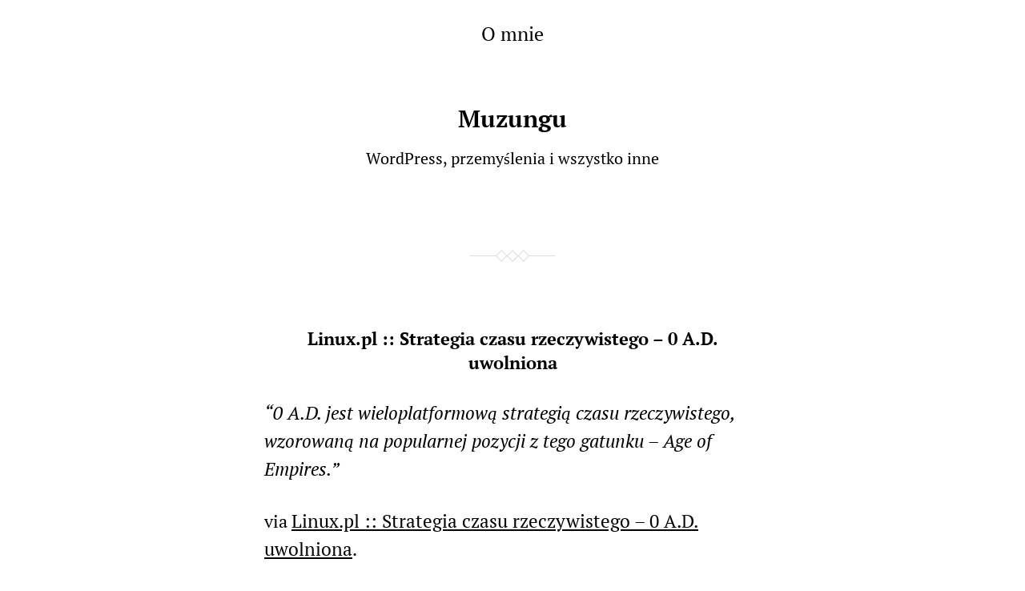

--- FILE ---
content_type: text/html; charset=UTF-8
request_url: https://muzungu.pl/2009/07/14/linux-pl-strategia-czasu-rzeczywistego-0-a-d-uwolniona/muzungu-skomputeryzowany/
body_size: 8984
content:
<!DOCTYPE html>

<html class="no-js" lang="pl-PL">

	<head>
		
		<meta http-equiv="content-type" content="text/html" charset="UTF-8" />
		<meta name="viewport" content="width=device-width, initial-scale=1.0" >
        
        <link rel="profile" href="http://gmpg.org/xfn/11">
		 
		<title>Linux.pl :: Strategia czasu rzeczywistego &#8211; 0 A.D. uwolniona &#8211; Muzungu</title>
<meta name='robots' content='max-image-preview:large' />
<link rel="alternate" type="application/rss+xml" title="Muzungu &raquo; Kanał z wpisami" href="https://muzungu.pl/feed/" />
<link rel="alternate" type="application/rss+xml" title="Muzungu &raquo; Kanał z komentarzami" href="https://muzungu.pl/comments/feed/" />
<link rel="alternate" type="application/rss+xml" title="Muzungu &raquo; Linux.pl :: Strategia czasu rzeczywistego &#8211; 0 A.D. uwolniona Kanał z komentarzami" href="https://muzungu.pl/2009/07/14/linux-pl-strategia-czasu-rzeczywistego-0-a-d-uwolniona/muzungu-skomputeryzowany/feed/" />
<link rel="alternate" title="oEmbed (JSON)" type="application/json+oembed" href="https://muzungu.pl/wp-json/oembed/1.0/embed?url=https%3A%2F%2Fmuzungu.pl%2F2009%2F07%2F14%2Flinux-pl-strategia-czasu-rzeczywistego-0-a-d-uwolniona%2Fmuzungu-skomputeryzowany%2F" />
<link rel="alternate" title="oEmbed (XML)" type="text/xml+oembed" href="https://muzungu.pl/wp-json/oembed/1.0/embed?url=https%3A%2F%2Fmuzungu.pl%2F2009%2F07%2F14%2Flinux-pl-strategia-czasu-rzeczywistego-0-a-d-uwolniona%2Fmuzungu-skomputeryzowany%2F&#038;format=xml" />
<style id='wp-img-auto-sizes-contain-inline-css' type='text/css'>
img:is([sizes=auto i],[sizes^="auto," i]){contain-intrinsic-size:3000px 1500px}
/*# sourceURL=wp-img-auto-sizes-contain-inline-css */
</style>
<style id='wp-emoji-styles-inline-css' type='text/css'>

	img.wp-smiley, img.emoji {
		display: inline !important;
		border: none !important;
		box-shadow: none !important;
		height: 1em !important;
		width: 1em !important;
		margin: 0 0.07em !important;
		vertical-align: -0.1em !important;
		background: none !important;
		padding: 0 !important;
	}
/*# sourceURL=wp-emoji-styles-inline-css */
</style>
<style id='wp-block-library-inline-css' type='text/css'>
:root{--wp-block-synced-color:#7a00df;--wp-block-synced-color--rgb:122,0,223;--wp-bound-block-color:var(--wp-block-synced-color);--wp-editor-canvas-background:#ddd;--wp-admin-theme-color:#007cba;--wp-admin-theme-color--rgb:0,124,186;--wp-admin-theme-color-darker-10:#006ba1;--wp-admin-theme-color-darker-10--rgb:0,107,160.5;--wp-admin-theme-color-darker-20:#005a87;--wp-admin-theme-color-darker-20--rgb:0,90,135;--wp-admin-border-width-focus:2px}@media (min-resolution:192dpi){:root{--wp-admin-border-width-focus:1.5px}}.wp-element-button{cursor:pointer}:root .has-very-light-gray-background-color{background-color:#eee}:root .has-very-dark-gray-background-color{background-color:#313131}:root .has-very-light-gray-color{color:#eee}:root .has-very-dark-gray-color{color:#313131}:root .has-vivid-green-cyan-to-vivid-cyan-blue-gradient-background{background:linear-gradient(135deg,#00d084,#0693e3)}:root .has-purple-crush-gradient-background{background:linear-gradient(135deg,#34e2e4,#4721fb 50%,#ab1dfe)}:root .has-hazy-dawn-gradient-background{background:linear-gradient(135deg,#faaca8,#dad0ec)}:root .has-subdued-olive-gradient-background{background:linear-gradient(135deg,#fafae1,#67a671)}:root .has-atomic-cream-gradient-background{background:linear-gradient(135deg,#fdd79a,#004a59)}:root .has-nightshade-gradient-background{background:linear-gradient(135deg,#330968,#31cdcf)}:root .has-midnight-gradient-background{background:linear-gradient(135deg,#020381,#2874fc)}:root{--wp--preset--font-size--normal:16px;--wp--preset--font-size--huge:42px}.has-regular-font-size{font-size:1em}.has-larger-font-size{font-size:2.625em}.has-normal-font-size{font-size:var(--wp--preset--font-size--normal)}.has-huge-font-size{font-size:var(--wp--preset--font-size--huge)}.has-text-align-center{text-align:center}.has-text-align-left{text-align:left}.has-text-align-right{text-align:right}.has-fit-text{white-space:nowrap!important}#end-resizable-editor-section{display:none}.aligncenter{clear:both}.items-justified-left{justify-content:flex-start}.items-justified-center{justify-content:center}.items-justified-right{justify-content:flex-end}.items-justified-space-between{justify-content:space-between}.screen-reader-text{border:0;clip-path:inset(50%);height:1px;margin:-1px;overflow:hidden;padding:0;position:absolute;width:1px;word-wrap:normal!important}.screen-reader-text:focus{background-color:#ddd;clip-path:none;color:#444;display:block;font-size:1em;height:auto;left:5px;line-height:normal;padding:15px 23px 14px;text-decoration:none;top:5px;width:auto;z-index:100000}html :where(.has-border-color){border-style:solid}html :where([style*=border-top-color]){border-top-style:solid}html :where([style*=border-right-color]){border-right-style:solid}html :where([style*=border-bottom-color]){border-bottom-style:solid}html :where([style*=border-left-color]){border-left-style:solid}html :where([style*=border-width]){border-style:solid}html :where([style*=border-top-width]){border-top-style:solid}html :where([style*=border-right-width]){border-right-style:solid}html :where([style*=border-bottom-width]){border-bottom-style:solid}html :where([style*=border-left-width]){border-left-style:solid}html :where(img[class*=wp-image-]){height:auto;max-width:100%}:where(figure){margin:0 0 1em}html :where(.is-position-sticky){--wp-admin--admin-bar--position-offset:var(--wp-admin--admin-bar--height,0px)}@media screen and (max-width:600px){html :where(.is-position-sticky){--wp-admin--admin-bar--position-offset:0px}}

/*# sourceURL=wp-block-library-inline-css */
</style><style id='global-styles-inline-css' type='text/css'>
:root{--wp--preset--aspect-ratio--square: 1;--wp--preset--aspect-ratio--4-3: 4/3;--wp--preset--aspect-ratio--3-4: 3/4;--wp--preset--aspect-ratio--3-2: 3/2;--wp--preset--aspect-ratio--2-3: 2/3;--wp--preset--aspect-ratio--16-9: 16/9;--wp--preset--aspect-ratio--9-16: 9/16;--wp--preset--color--black: #000;--wp--preset--color--cyan-bluish-gray: #abb8c3;--wp--preset--color--white: #fff;--wp--preset--color--pale-pink: #f78da7;--wp--preset--color--vivid-red: #cf2e2e;--wp--preset--color--luminous-vivid-orange: #ff6900;--wp--preset--color--luminous-vivid-amber: #fcb900;--wp--preset--color--light-green-cyan: #7bdcb5;--wp--preset--color--vivid-green-cyan: #00d084;--wp--preset--color--pale-cyan-blue: #8ed1fc;--wp--preset--color--vivid-cyan-blue: #0693e3;--wp--preset--color--vivid-purple: #9b51e0;--wp--preset--gradient--vivid-cyan-blue-to-vivid-purple: linear-gradient(135deg,rgb(6,147,227) 0%,rgb(155,81,224) 100%);--wp--preset--gradient--light-green-cyan-to-vivid-green-cyan: linear-gradient(135deg,rgb(122,220,180) 0%,rgb(0,208,130) 100%);--wp--preset--gradient--luminous-vivid-amber-to-luminous-vivid-orange: linear-gradient(135deg,rgb(252,185,0) 0%,rgb(255,105,0) 100%);--wp--preset--gradient--luminous-vivid-orange-to-vivid-red: linear-gradient(135deg,rgb(255,105,0) 0%,rgb(207,46,46) 100%);--wp--preset--gradient--very-light-gray-to-cyan-bluish-gray: linear-gradient(135deg,rgb(238,238,238) 0%,rgb(169,184,195) 100%);--wp--preset--gradient--cool-to-warm-spectrum: linear-gradient(135deg,rgb(74,234,220) 0%,rgb(151,120,209) 20%,rgb(207,42,186) 40%,rgb(238,44,130) 60%,rgb(251,105,98) 80%,rgb(254,248,76) 100%);--wp--preset--gradient--blush-light-purple: linear-gradient(135deg,rgb(255,206,236) 0%,rgb(152,150,240) 100%);--wp--preset--gradient--blush-bordeaux: linear-gradient(135deg,rgb(254,205,165) 0%,rgb(254,45,45) 50%,rgb(107,0,62) 100%);--wp--preset--gradient--luminous-dusk: linear-gradient(135deg,rgb(255,203,112) 0%,rgb(199,81,192) 50%,rgb(65,88,208) 100%);--wp--preset--gradient--pale-ocean: linear-gradient(135deg,rgb(255,245,203) 0%,rgb(182,227,212) 50%,rgb(51,167,181) 100%);--wp--preset--gradient--electric-grass: linear-gradient(135deg,rgb(202,248,128) 0%,rgb(113,206,126) 100%);--wp--preset--gradient--midnight: linear-gradient(135deg,rgb(2,3,129) 0%,rgb(40,116,252) 100%);--wp--preset--font-size--small: 13px;--wp--preset--font-size--medium: 20px;--wp--preset--font-size--large: 36px;--wp--preset--font-size--x-large: 42px;--wp--preset--spacing--20: 0.44rem;--wp--preset--spacing--30: 0.67rem;--wp--preset--spacing--40: 1rem;--wp--preset--spacing--50: 1.5rem;--wp--preset--spacing--60: 2.25rem;--wp--preset--spacing--70: 3.38rem;--wp--preset--spacing--80: 5.06rem;--wp--preset--shadow--natural: 6px 6px 9px rgba(0, 0, 0, 0.2);--wp--preset--shadow--deep: 12px 12px 50px rgba(0, 0, 0, 0.4);--wp--preset--shadow--sharp: 6px 6px 0px rgba(0, 0, 0, 0.2);--wp--preset--shadow--outlined: 6px 6px 0px -3px rgb(255, 255, 255), 6px 6px rgb(0, 0, 0);--wp--preset--shadow--crisp: 6px 6px 0px rgb(0, 0, 0);}:where(.is-layout-flex){gap: 0.5em;}:where(.is-layout-grid){gap: 0.5em;}body .is-layout-flex{display: flex;}.is-layout-flex{flex-wrap: wrap;align-items: center;}.is-layout-flex > :is(*, div){margin: 0;}body .is-layout-grid{display: grid;}.is-layout-grid > :is(*, div){margin: 0;}:where(.wp-block-columns.is-layout-flex){gap: 2em;}:where(.wp-block-columns.is-layout-grid){gap: 2em;}:where(.wp-block-post-template.is-layout-flex){gap: 1.25em;}:where(.wp-block-post-template.is-layout-grid){gap: 1.25em;}.has-black-color{color: var(--wp--preset--color--black) !important;}.has-cyan-bluish-gray-color{color: var(--wp--preset--color--cyan-bluish-gray) !important;}.has-white-color{color: var(--wp--preset--color--white) !important;}.has-pale-pink-color{color: var(--wp--preset--color--pale-pink) !important;}.has-vivid-red-color{color: var(--wp--preset--color--vivid-red) !important;}.has-luminous-vivid-orange-color{color: var(--wp--preset--color--luminous-vivid-orange) !important;}.has-luminous-vivid-amber-color{color: var(--wp--preset--color--luminous-vivid-amber) !important;}.has-light-green-cyan-color{color: var(--wp--preset--color--light-green-cyan) !important;}.has-vivid-green-cyan-color{color: var(--wp--preset--color--vivid-green-cyan) !important;}.has-pale-cyan-blue-color{color: var(--wp--preset--color--pale-cyan-blue) !important;}.has-vivid-cyan-blue-color{color: var(--wp--preset--color--vivid-cyan-blue) !important;}.has-vivid-purple-color{color: var(--wp--preset--color--vivid-purple) !important;}.has-black-background-color{background-color: var(--wp--preset--color--black) !important;}.has-cyan-bluish-gray-background-color{background-color: var(--wp--preset--color--cyan-bluish-gray) !important;}.has-white-background-color{background-color: var(--wp--preset--color--white) !important;}.has-pale-pink-background-color{background-color: var(--wp--preset--color--pale-pink) !important;}.has-vivid-red-background-color{background-color: var(--wp--preset--color--vivid-red) !important;}.has-luminous-vivid-orange-background-color{background-color: var(--wp--preset--color--luminous-vivid-orange) !important;}.has-luminous-vivid-amber-background-color{background-color: var(--wp--preset--color--luminous-vivid-amber) !important;}.has-light-green-cyan-background-color{background-color: var(--wp--preset--color--light-green-cyan) !important;}.has-vivid-green-cyan-background-color{background-color: var(--wp--preset--color--vivid-green-cyan) !important;}.has-pale-cyan-blue-background-color{background-color: var(--wp--preset--color--pale-cyan-blue) !important;}.has-vivid-cyan-blue-background-color{background-color: var(--wp--preset--color--vivid-cyan-blue) !important;}.has-vivid-purple-background-color{background-color: var(--wp--preset--color--vivid-purple) !important;}.has-black-border-color{border-color: var(--wp--preset--color--black) !important;}.has-cyan-bluish-gray-border-color{border-color: var(--wp--preset--color--cyan-bluish-gray) !important;}.has-white-border-color{border-color: var(--wp--preset--color--white) !important;}.has-pale-pink-border-color{border-color: var(--wp--preset--color--pale-pink) !important;}.has-vivid-red-border-color{border-color: var(--wp--preset--color--vivid-red) !important;}.has-luminous-vivid-orange-border-color{border-color: var(--wp--preset--color--luminous-vivid-orange) !important;}.has-luminous-vivid-amber-border-color{border-color: var(--wp--preset--color--luminous-vivid-amber) !important;}.has-light-green-cyan-border-color{border-color: var(--wp--preset--color--light-green-cyan) !important;}.has-vivid-green-cyan-border-color{border-color: var(--wp--preset--color--vivid-green-cyan) !important;}.has-pale-cyan-blue-border-color{border-color: var(--wp--preset--color--pale-cyan-blue) !important;}.has-vivid-cyan-blue-border-color{border-color: var(--wp--preset--color--vivid-cyan-blue) !important;}.has-vivid-purple-border-color{border-color: var(--wp--preset--color--vivid-purple) !important;}.has-vivid-cyan-blue-to-vivid-purple-gradient-background{background: var(--wp--preset--gradient--vivid-cyan-blue-to-vivid-purple) !important;}.has-light-green-cyan-to-vivid-green-cyan-gradient-background{background: var(--wp--preset--gradient--light-green-cyan-to-vivid-green-cyan) !important;}.has-luminous-vivid-amber-to-luminous-vivid-orange-gradient-background{background: var(--wp--preset--gradient--luminous-vivid-amber-to-luminous-vivid-orange) !important;}.has-luminous-vivid-orange-to-vivid-red-gradient-background{background: var(--wp--preset--gradient--luminous-vivid-orange-to-vivid-red) !important;}.has-very-light-gray-to-cyan-bluish-gray-gradient-background{background: var(--wp--preset--gradient--very-light-gray-to-cyan-bluish-gray) !important;}.has-cool-to-warm-spectrum-gradient-background{background: var(--wp--preset--gradient--cool-to-warm-spectrum) !important;}.has-blush-light-purple-gradient-background{background: var(--wp--preset--gradient--blush-light-purple) !important;}.has-blush-bordeaux-gradient-background{background: var(--wp--preset--gradient--blush-bordeaux) !important;}.has-luminous-dusk-gradient-background{background: var(--wp--preset--gradient--luminous-dusk) !important;}.has-pale-ocean-gradient-background{background: var(--wp--preset--gradient--pale-ocean) !important;}.has-electric-grass-gradient-background{background: var(--wp--preset--gradient--electric-grass) !important;}.has-midnight-gradient-background{background: var(--wp--preset--gradient--midnight) !important;}.has-small-font-size{font-size: var(--wp--preset--font-size--small) !important;}.has-medium-font-size{font-size: var(--wp--preset--font-size--medium) !important;}.has-large-font-size{font-size: var(--wp--preset--font-size--large) !important;}.has-x-large-font-size{font-size: var(--wp--preset--font-size--x-large) !important;}
/*# sourceURL=global-styles-inline-css */
</style>

<style id='classic-theme-styles-inline-css' type='text/css'>
/*! This file is auto-generated */
.wp-block-button__link{color:#fff;background-color:#32373c;border-radius:9999px;box-shadow:none;text-decoration:none;padding:calc(.667em + 2px) calc(1.333em + 2px);font-size:1.125em}.wp-block-file__button{background:#32373c;color:#fff;text-decoration:none}
/*# sourceURL=/wp-includes/css/classic-themes.min.css */
</style>
<link rel='stylesheet' id='editor_box_style-css' href='https://muzungu.pl/wp-content/plugins/editor-box/css/editor.css?ver=1.1.1641886040' type='text/css' media='all' />
<link rel='stylesheet' id='local-like-and-share-css' href='https://muzungu.pl/wp-content/plugins/local-like-and-share/public/css/local-like-and-share-public.min.css?ver=1.1.0' type='text/css' media='all' />
<style id='local-like-and-share-inline-css' type='text/css'>

			.llas-like-button-active {
				float:left;margin:0px 10px 10px 0px;			
			}
			.llas-like-button-active i {
				cursor: pointer;
				cursor: hand;
			}
			.llas-like-button-active a,
			.llas-like-button-active a:visited,
			.llas-like-button-active a:focus {
				color: red;
			}
			.llas-like-button-active a:hover {
				color: pink;
			}
			.llas-like-button-inactive {
				float:left;margin:0px 10px 10px 0px;			
			}
			.llas-like-button-inactive a,
			.llas-like-button-inactive a:visited,
			.llas-like-button-inactive a:focus,
			.llas-like-button-inactive a:hover {
				color: red;
			}

			.llas-share-button-active {
				float:left;margin:0px 10px 10px 0px;			
			}
			.llas-share-button-active i {
				cursor: pointer;
				cursor: hand;
			}
			.llas-share-button-active a,
			.llas-share-button-active a:visited,
			.llas-share-button-active a:focus {
				color: grey;
			}
			.llas-share-button-active a:hover {
				color: blue;
			}

			.llas-callout {
				background-color: #eef4f9;
				color: black;
			}
			.llas-callout .llas-notch {
				border-right: 5px solid #eef4f9;		
			}
			.llas-border-callout {
				border: 1px solid #c5d9e8;
				padding: 2px 9px;
			}
			.llas-border-callout .llas-border-notch {
				border-right-color: #c5d9e8;
				left: -6px;
			}	
			
			.tipsy-inner { 
				background-color: black;
				color: white;
				max-width: 200px;
				padding: 5px 8px 4px 8px;
				text-align: center;	
				font-size: 13px;
			}
			.tipsy-arrow-n {
				border-bottom-color: black;
			}
		
/*# sourceURL=local-like-and-share-inline-css */
</style>
<link rel='stylesheet' id='stcr-font-awesome-css' href='https://muzungu.pl/wp-content/plugins/subscribe-to-comments-reloaded/includes/css/font-awesome.min.css?ver=6.9' type='text/css' media='all' />
<link rel='stylesheet' id='stcr-style-css' href='https://muzungu.pl/wp-content/plugins/subscribe-to-comments-reloaded/includes/css/stcr-style.css?ver=6.9' type='text/css' media='all' />
<link rel='stylesheet' id='davis_fonts-css' href='https://muzungu.pl/wp-content/themes/davis/assets/css/fonts.css?ver=6.9' type='text/css' media='all' />
<link rel='stylesheet' id='davis_style-css' href='https://muzungu.pl/wp-content/themes/davis/style.css?ver=2.1.2' type='text/css' media='all' />
<link rel='stylesheet' id='wpgdprc-front-css-css' href='https://muzungu.pl/wp-content/plugins/wp-gdpr-compliance/Assets/css/front.css?ver=1677421489' type='text/css' media='all' />
<style id='wpgdprc-front-css-inline-css' type='text/css'>
:root{--wp-gdpr--bar--background-color: #000000;--wp-gdpr--bar--color: #ffffff;--wp-gdpr--button--background-color: #000000;--wp-gdpr--button--background-color--darken: #000000;--wp-gdpr--button--color: #ffffff;}
/*# sourceURL=wpgdprc-front-css-inline-css */
</style>
<script type="text/javascript" async src="https://muzungu.pl/wp-content/plugins/burst-statistics/assets/js/timeme/timeme.min.js?ver=1767792290" id="burst-timeme-js"></script>
<script type="text/javascript" async src="https://muzungu.pl/wp-content/uploads/burst/js/burst.min.js?ver=1769107962" id="burst-js"></script>
<script type="text/javascript" id="editor_box_script-js-extra">
/* <![CDATA[ */
var editor_box_int = {"ajaxurl":"https://muzungu.pl/wp-admin/admin-ajax.php","publish_button_value":"Opublikuj","draft_button_value":"Zapisz szkic"};
//# sourceURL=editor_box_script-js-extra
/* ]]> */
</script>
<script type="text/javascript" src="https://muzungu.pl/wp-content/plugins/editor-box/js/editor.js?ver=1.1.1641886040" id="editor_box_script-js"></script>
<script type="text/javascript" src="https://muzungu.pl/wp-includes/js/jquery/jquery.min.js?ver=3.7.1" id="jquery-core-js"></script>
<script type="text/javascript" src="https://muzungu.pl/wp-includes/js/jquery/jquery-migrate.min.js?ver=3.4.1" id="jquery-migrate-js"></script>
<script type="text/javascript" id="local-like-and-share-js-extra">
/* <![CDATA[ */
var like_button_clicked_ajax_obj = {"ajax_url":"https://muzungu.pl/wp-admin/admin-ajax.php","nonce":"f62e2a1b5e"};
var share_button_clicked_ajax_obj = {"ajax_url":"https://muzungu.pl/wp-admin/admin-ajax.php","nonce":"d058b9be5d"};
//# sourceURL=local-like-and-share-js-extra
/* ]]> */
</script>
<script type="text/javascript" src="https://muzungu.pl/wp-content/plugins/local-like-and-share/public/js/local-like-and-share-public.min.js?ver=1.1.0" id="local-like-and-share-js"></script>
<script type="text/javascript" id="wpgdprc-front-js-js-extra">
/* <![CDATA[ */
var wpgdprcFront = {"ajaxUrl":"https://muzungu.pl/wp-admin/admin-ajax.php","ajaxNonce":"4a10cfc174","ajaxArg":"security","pluginPrefix":"wpgdprc","blogId":"1","isMultiSite":"","locale":"pl_PL","showSignUpModal":"","showFormModal":"","cookieName":"wpgdprc-consent","consentVersion":"","path":"/","prefix":"wpgdprc"};
//# sourceURL=wpgdprc-front-js-js-extra
/* ]]> */
</script>
<script type="text/javascript" src="https://muzungu.pl/wp-content/plugins/wp-gdpr-compliance/Assets/js/front.min.js?ver=1677421489" id="wpgdprc-front-js-js"></script>
<link rel="https://api.w.org/" href="https://muzungu.pl/wp-json/" /><link rel="alternate" title="JSON" type="application/json" href="https://muzungu.pl/wp-json/wp/v2/posts/105" /><link rel="EditURI" type="application/rsd+xml" title="RSD" href="https://muzungu.pl/xmlrpc.php?rsd" />
<meta name="generator" content="WordPress 6.9" />
<link rel="canonical" href="https://muzungu.pl/2009/07/14/linux-pl-strategia-czasu-rzeczywistego-0-a-d-uwolniona/muzungu-skomputeryzowany/" />
<link rel='shortlink' href='https://muzungu.pl/?p=105' />

<!-- Dark Visitors (https://darkvisitors.com/) -->
<script src="https://darkvisitors.com/tracker.js?project_key=61746aa4-cf73-47e7-aa6a-5f14e7fed36f" async></script>
		<style type="text/css" id="wp-custom-css">
			body * {
	font-size: 1.05em; 
}
		</style>
			
	</head>
	
	<body class="wp-singular post-template-default single single-post postid-105 single-format-standard wp-theme-davis" data-burst_id="105" data-burst_type="post">

		
		<a class="skip-link screen-reader-text" href="#site-content">Skip to the content</a>
		<a class="skip-link screen-reader-text" href="#menu-menu">Skip to the main menu</a>
    
        <header class="site-header" role="banner">
            
            <button type="button" class="toggle-menu" onclick="document.querySelector('body').classList.toggle('show-menu')">Menu</button>

			 

				<nav class="site-nav" role="navigation">
					<div class="menu-menu-gorne-container"><ul id="menu-menu-gorne" class="menu"><li id="menu-item-925" class="menu-item menu-item-type-post_type menu-item-object-page menu-item-925"><a href="https://muzungu.pl/o-mnie/">O mnie</a></li>
</ul></div>				</nav>

			
						
			<div class="site-title"><a href="https://muzungu.pl/">Muzungu</a></div>

                            <p class="site-description">WordPress, przemyślenia i wszystko inne</p>
            
        </header><!-- header -->
		
		<main class="wrapper" id="site-content" role="main">

			
            
                    <div class="post post-105 type-post status-publish format-standard hentry category-muzungu-komentuje category-muzungu-skomputeryzowany tag-0-a-d tag-age-of-empires">

						
                            <h1 class="entry-title"><a href="https://muzungu.pl/2009/07/14/linux-pl-strategia-czasu-rzeczywistego-0-a-d-uwolniona/muzungu-skomputeryzowany/">Linux.pl :: Strategia czasu rzeczywistego &#8211; 0 A.D. uwolniona</a></h1>

                                                
                        
                        <div class="content">

                            <p><em>&#8220;0 A.D. jest wieloplatformową strategią czasu rzeczywistego, wzorowaną na popularnej pozycji z tego gatunku &#8211; Age of Empires.&#8221;</em></p>
<p>via <a href="http://www.linux.pl/?id=news&amp;show=5408&amp;from=rss">Linux.pl :: Strategia czasu rzeczywistego &#8211; 0 A.D. uwolniona</a>.</p>
<p>Brzmi super, bo Age of Empires to jest chyba jedyna rzecz za jaką tęsknię na Linuksie (o zgrozo gra zrobiona przez MS, ale naprawdę świetnie).</p>
<p>Jednak to nie pierwsze takie ogłoszenie, że jakaś firma uwalnia kod gry, a potem z tego g* wychodzi. Ciekawe jak będzie tym razem.</p>
<span class="llas-like-button-active" id="id_llas_spn_like_button_105_classic"><a class="like_button" id="id_llas_lnk_like_button_105_classic" data-post-id="105" rel="tipsy" title="Kliknij by polubić ten wpis. Anonimowo, lokalnie, bez wysyłania Twoich danych np do Facebooka. "><i class="icon icon-heart"></i></a><span id="id_llas_spn_like_count_105_classic" class="llas-callout llas-border-callout">0<b class="llas-border-notch llas-notch"></b><b class="llas-notch"></b></span></span><span class="llas-share-button-active" id="id_llas_spn_share_button_105_classic"><a class="share_button" href="mailto:?subject=Zobacz%20ten%20wpis%20Muzungu:%20Linux.pl%20::%20Strategia%20czasu%20rzeczywistego%20-%200%20A.D.%20uwolniona&body=Cześć,%0A
%0A
zobacz%20wpis%20jaki%20znalazłem:%20Muzungu:%0A
%0A
https://muzungu.pl/2009/07/14/linux-pl-strategia-czasu-rzeczywistego-0-a-d-uwolniona/muzungu-skomputeryzowany/%0A
%0A
pozdrawiam,%0A
" id="id_llas_lnk_share_button_105_classic" data-post-id="105" rel="tipsy" title="Kliknij by udostępnić ten wpis."><i class="icon icon-share"></i></a><span id="id_llas_spn_share_count" class="llas-callout llas-border-callout">0<b class="llas-border-notch llas-notch"></b><b class="llas-notch"></b></span></span>
                        </div><!-- .content -->

                        
                            <div class="meta">

                                <p>
                                
                                    <a href="https://muzungu.pl/2009/07/14/linux-pl-strategia-czasu-rzeczywistego-0-a-d-uwolniona/muzungu-skomputeryzowany/">14 lipca, 2009</a>

                                                                            <span class="sep"></span><a href="https://muzungu.pl/2009/07/14/linux-pl-strategia-czasu-rzeczywistego-0-a-d-uwolniona/muzungu-skomputeryzowany/#respond">Add Comment</a>                                                                        
                                    
                                </p>

                                                                    <p>In <a href="https://muzungu.pl/category/muzungu-komentuje/" rel="category tag">Muzungu komentuje</a>, <a href="https://muzungu.pl/category/muzungu-skomputeryzowany/" rel="category tag">Muzungu skomputeryzowany</a></p>
                                    <p> #<a href="https://muzungu.pl/tag/0-a-d/" rel="tag">0 A D</a> #<a href="https://muzungu.pl/tag/age-of-empires/" rel="tag">age of empires</a> </p>
                                
                            </div><!-- .meta -->

                        	<div id="respond" class="comment-respond">
		<h3 id="reply-title" class="comment-reply-title">Dodaj komentarz</h3><form action="https://muzungu.pl/wp-comments-post.php" method="post" id="commentform" class="comment-form"><p class="comment-form-comment"><label for="comment">Komentarz <span class="required">*</span></label> <textarea id="comment" name="comment" cols="45" rows="8" maxlength="65525" required="required"></textarea></p><p class="comment-form-author"><label for="author">Nazwa <span class="required">*</span></label> <input id="author" name="author" type="text" value="" size="30" maxlength="245" autocomplete="name" required="required" /></p>
<p class="comment-form-email"><label for="email">Adres e-mail <span class="required">*</span></label> <input id="email" name="email" type="text" value="" size="30" maxlength="100" autocomplete="email" required="required" /></p>
<p class="comment-form-url"><label for="url">Witryna internetowa</label> <input id="url" name="url" type="text" value="" size="30" maxlength="200" autocomplete="url" /></p>

<p class="wpgdprc-checkbox
comment-form-wpgdprc">
	<input type="checkbox" name="wpgdprc" id="wpgdprc" value="1"  />
	<label for="wpgdprc">
		Korzystając z formularza, zgadzasz się na przechowywanie i przetwarzanie twoich danych przez witrynę. 
<abbr class="wpgdprc-required" title="You need to accept this checkbox">*</abbr>
	</label>
</p>
<p class="form-submit"><input name="submit" type="submit" id="submit" class="submit" value="Komentarz wpisu" /> <input type='hidden' name='comment_post_ID' value='105' id='comment_post_ID' />
<input type='hidden' name='comment_parent' id='comment_parent' value='0' />
</p><p style="display: none;"><input type="hidden" id="akismet_comment_nonce" name="akismet_comment_nonce" value="e5c3f93210" /></p><style type='text/css'>.stcr-hidden{display: none !important;}</style><div class='stcr-form stcr-hidden'><p class='comment-form-subscriptions'><label for='subscribe-reloaded'><input style='width:30px' type='checkbox' name='subscribe-reloaded' id='subscribe-reloaded' value='yes' /> Informuj mnie o odpowiedziach poprzez e-mail. Możesz również <a href='https://muzungu.pl/comment-subscriptions/?srp=105&amp;srk=97c29c8d73e00e4e29d6d0e716f59d24&amp;sra=s&amp;srsrc=f'>subskrybować</a> wpis bez zostawiania komentarza.</label></p></div><p style="display: none !important;" class="akismet-fields-container" data-prefix="ak_"><label>&#916;<textarea name="ak_hp_textarea" cols="45" rows="8" maxlength="100"></textarea></label><input type="hidden" id="ak_js_1" name="ak_js" value="162"/><script>document.getElementById( "ak_js_1" ).setAttribute( "value", ( new Date() ).getTime() );</script></p></form>	</div><!-- #respond -->
	<p class="akismet_comment_form_privacy_notice">Ta strona używa Akismet do redukcji spamu. <a href="https://akismet.com/privacy/" target="_blank" rel="nofollow noopener">Dowiedz się, w jaki sposób przetwarzane są dane Twoich komentarzy.</a></p>
                    </div><!-- .post -->

                    	        
	        <footer class="site-footer" role="contentinfo">
		        
		        <p>&copy; 2026 <a href="https://muzungu.pl">Muzungu</a></p>
		        <p>Theme by <a href="https://andersnoren.se">Anders Nor&eacute;n</a></p>
		        
	        </footer><!-- footer -->
	        
		</main><!-- .wrapper -->
	    
	    <script type="speculationrules">
{"prefetch":[{"source":"document","where":{"and":[{"href_matches":"/*"},{"not":{"href_matches":["/wp-*.php","/wp-admin/*","/wp-content/uploads/*","/wp-content/*","/wp-content/plugins/*","/wp-content/themes/davis/*","/*\\?(.+)"]}},{"not":{"selector_matches":"a[rel~=\"nofollow\"]"}},{"not":{"selector_matches":".no-prefetch, .no-prefetch a"}}]},"eagerness":"conservative"}]}
</script>
<script type="text/javascript" src="https://muzungu.pl/wp-content/themes/davis/assets/js/construct.js?ver=2.1.2" id="davis_construct-js"></script>
<script defer type="text/javascript" src="https://muzungu.pl/wp-content/plugins/akismet/_inc/akismet-frontend.js?ver=1765037466" id="akismet-frontend-js"></script>
<script id="wp-emoji-settings" type="application/json">
{"baseUrl":"https://s.w.org/images/core/emoji/17.0.2/72x72/","ext":".png","svgUrl":"https://s.w.org/images/core/emoji/17.0.2/svg/","svgExt":".svg","source":{"concatemoji":"https://muzungu.pl/wp-includes/js/wp-emoji-release.min.js?ver=6.9"}}
</script>
<script type="module">
/* <![CDATA[ */
/*! This file is auto-generated */
const a=JSON.parse(document.getElementById("wp-emoji-settings").textContent),o=(window._wpemojiSettings=a,"wpEmojiSettingsSupports"),s=["flag","emoji"];function i(e){try{var t={supportTests:e,timestamp:(new Date).valueOf()};sessionStorage.setItem(o,JSON.stringify(t))}catch(e){}}function c(e,t,n){e.clearRect(0,0,e.canvas.width,e.canvas.height),e.fillText(t,0,0);t=new Uint32Array(e.getImageData(0,0,e.canvas.width,e.canvas.height).data);e.clearRect(0,0,e.canvas.width,e.canvas.height),e.fillText(n,0,0);const a=new Uint32Array(e.getImageData(0,0,e.canvas.width,e.canvas.height).data);return t.every((e,t)=>e===a[t])}function p(e,t){e.clearRect(0,0,e.canvas.width,e.canvas.height),e.fillText(t,0,0);var n=e.getImageData(16,16,1,1);for(let e=0;e<n.data.length;e++)if(0!==n.data[e])return!1;return!0}function u(e,t,n,a){switch(t){case"flag":return n(e,"\ud83c\udff3\ufe0f\u200d\u26a7\ufe0f","\ud83c\udff3\ufe0f\u200b\u26a7\ufe0f")?!1:!n(e,"\ud83c\udde8\ud83c\uddf6","\ud83c\udde8\u200b\ud83c\uddf6")&&!n(e,"\ud83c\udff4\udb40\udc67\udb40\udc62\udb40\udc65\udb40\udc6e\udb40\udc67\udb40\udc7f","\ud83c\udff4\u200b\udb40\udc67\u200b\udb40\udc62\u200b\udb40\udc65\u200b\udb40\udc6e\u200b\udb40\udc67\u200b\udb40\udc7f");case"emoji":return!a(e,"\ud83e\u1fac8")}return!1}function f(e,t,n,a){let r;const o=(r="undefined"!=typeof WorkerGlobalScope&&self instanceof WorkerGlobalScope?new OffscreenCanvas(300,150):document.createElement("canvas")).getContext("2d",{willReadFrequently:!0}),s=(o.textBaseline="top",o.font="600 32px Arial",{});return e.forEach(e=>{s[e]=t(o,e,n,a)}),s}function r(e){var t=document.createElement("script");t.src=e,t.defer=!0,document.head.appendChild(t)}a.supports={everything:!0,everythingExceptFlag:!0},new Promise(t=>{let n=function(){try{var e=JSON.parse(sessionStorage.getItem(o));if("object"==typeof e&&"number"==typeof e.timestamp&&(new Date).valueOf()<e.timestamp+604800&&"object"==typeof e.supportTests)return e.supportTests}catch(e){}return null}();if(!n){if("undefined"!=typeof Worker&&"undefined"!=typeof OffscreenCanvas&&"undefined"!=typeof URL&&URL.createObjectURL&&"undefined"!=typeof Blob)try{var e="postMessage("+f.toString()+"("+[JSON.stringify(s),u.toString(),c.toString(),p.toString()].join(",")+"));",a=new Blob([e],{type:"text/javascript"});const r=new Worker(URL.createObjectURL(a),{name:"wpTestEmojiSupports"});return void(r.onmessage=e=>{i(n=e.data),r.terminate(),t(n)})}catch(e){}i(n=f(s,u,c,p))}t(n)}).then(e=>{for(const n in e)a.supports[n]=e[n],a.supports.everything=a.supports.everything&&a.supports[n],"flag"!==n&&(a.supports.everythingExceptFlag=a.supports.everythingExceptFlag&&a.supports[n]);var t;a.supports.everythingExceptFlag=a.supports.everythingExceptFlag&&!a.supports.flag,a.supports.everything||((t=a.source||{}).concatemoji?r(t.concatemoji):t.wpemoji&&t.twemoji&&(r(t.twemoji),r(t.wpemoji)))});
//# sourceURL=https://muzungu.pl/wp-includes/js/wp-emoji-loader.min.js
/* ]]> */
</script>
<script type="text/javascript">document.addEventListener("DOMContentLoaded",function(){if(document.querySelectorAll("div.stcr-form").length){let e=document.querySelectorAll("div.stcr-form")[0],t=document.querySelectorAll("#commentform input[type=submit]")[0];t.parentNode.insertBefore(e,t),e.classList.remove("stcr-hidden")}});</script>	        
	</body>
</html>